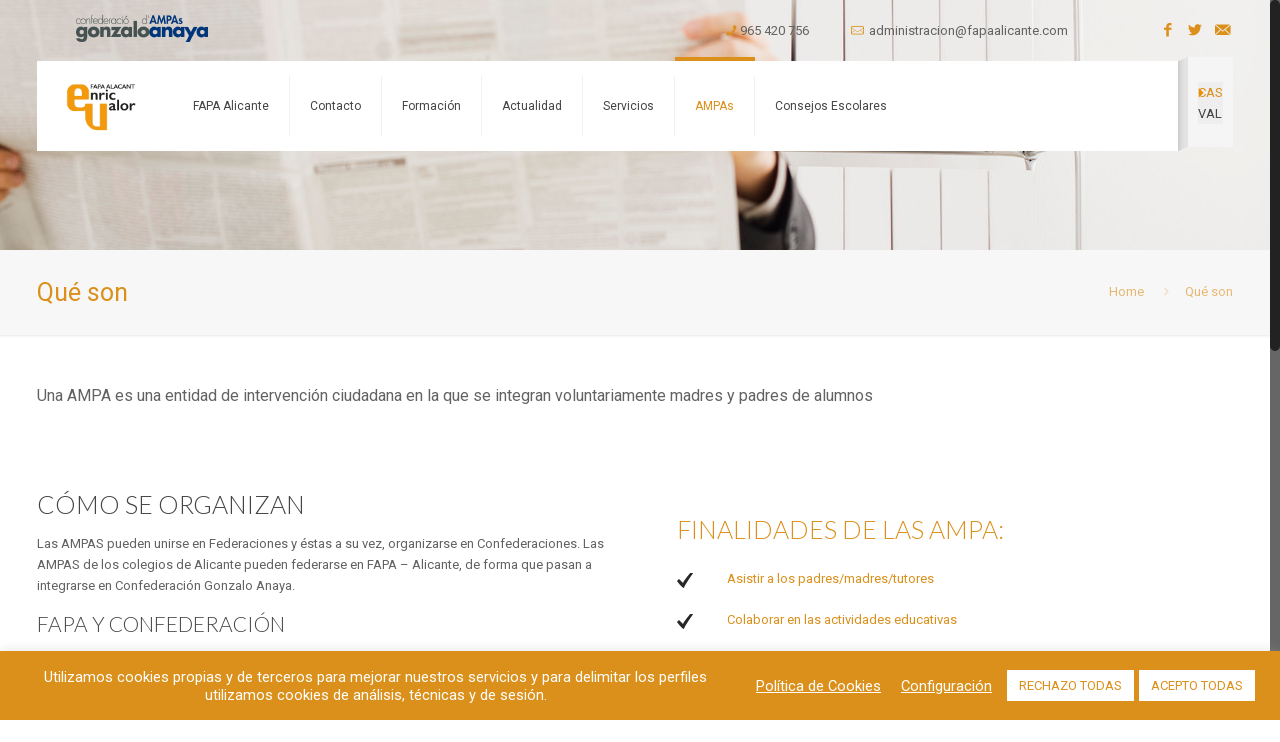

--- FILE ---
content_type: text/css
request_url: https://fapaalicante.com/wp-content/themes/betheme/style.css?ver=10.3.1
body_size: 257
content:
#Wrapper .texto-intro.normal .column {margin-bottom:0;}
#Wrapper .texto-intro.normal .column p {font-size:16px;}

.column_column ul, .column_column ol, .the_content_wrapper ul, .the_content_wrapper ol {color:inherit !important;font-size:inherit !important;}

--- FILE ---
content_type: text/css
request_url: https://fapaalicante.com/wp-content/themes/betheme/css/custom.css?ver=10.3.1
body_size: 3401
content:
.home .accesos .element {margin-bottom:40px;}
.home .accesos .element a {}
.home .accesos .element a:hover {opacity:0.85;}

.top_bar_right #lang_sel_list.lang_sel_list_vertical a {background: rgba(0, 0, 0, 0) none repeat scroll 0 0;
    border: medium none;}



.top_bar_right #lang_sel_list.lang_sel_list_vertical ul {
    border-top: none;
   margin-top: 25px !important;
}


.with_aside .sections_group {
    padding-top: 30px;

}

.sections_group .image_frame, .wp-caption {}

.separador-blog {background:#b79669;border:1px solid #e6e6e6;height:10px;}
header #Action_bar .contact_details.segunda li {margin-right: 40px;}
header #Action_bar .contact_details.segunda {float:right;margin-right: 50px;}
header #Action_bar .contact_details.segunda i {color:#db901b;}
header #Action_bar .contact_details.segunda a {text-decoration:none;color:#626262;}
header #Action_bar .contact_details.segunda a:hover {color:#db901b;}
header #Action_bar .contact_details.primera li{padding-top: 10px;}
header #Action_bar .contact_details.primera {padding-left: 30px;}
header #Action_bar .contact_details img {opacity:1;}
header #Action_bar .contact_details img:hover {opacity:0.8;}
header #Action_bar .social i {color:#db901b;}


#Wrapper #Footer .widget_mfn_menu ul li a {
    background: url(../images/flecha.png) no-repeat left center transparent;
    color: #ffffff;
	border:none;
	padding: 0 0 0 15px;
	margin:0;
}

body:not(.template-slider) #Content .widget-area {
    margin-top: 0;
}

.guias h6 {color:#1e4686;font-size:15px;text-transform:uppercase;margin-bottom:10px;}

.dp_pec_date_time, .dp_pec_date_event_icons {display:none !important;}

.light.dp_pec_wrapper .dp_pec_content .dp_pec_date.dp_pec_special_date .dp_date_head {background:#8fa1be;}
.light.dp_pec_wrapper .dp_pec_content .dp_pec_date {background:#ffffff !important;}

.light.dp_pec_wrapper .dp_pec_content .dp_pec_date.dp_pec_special_date .dp_date_head span {
     color: #455670;
    text-shadow: none;
}

.light.dp_pec_wrapper .dp_pec_content .dp_pec_date .dp_date_head {
    
    border-right: 1px solid #e6e6e6 !important;
}

.dp_pec_wrapper .dp_pec_layout a, .dp_pec_accordion_wrapper .dp_pec_nav a.dp_pec_search_btn {
    background: #a6a6a6 none repeat scroll 0 0 !important;
    border: 0 none;
    border-radius: 3px;
    color: #ffffff !important;
    font-family: "Roboto",arial;
    font-size: 14px;
    line-height: 100%;
    margin-right: 10px;
    padding: 7px 8px;
    text-shadow: none !important;
}

.light.dp_pec_wrapper .dp_pec_dayname.hoy {background:#8fa1be;}
.light.dp_pec_wrapper .dp_pec_dayname.hoy span {color: #455670;
    text-shadow: none;}
	
.the_content_wrapper .light.dp_pec_wrapper .dp_pec_content .dp_pec_date_event .dp_pec_date_event_link {background: rgba(0, 0, 0, 0) none repeat scroll 0 0;
    color: #1e4686;opacity:1;}
	
	.the_content_wrapper .light.dp_pec_wrapper .dp_pec_content .dp_pec_date_event .dp_pec_date_event_link span {
    color: #1e4686;}
	
.dp_pec_wrapper .dp_daily_event {
    border-radius: 3px;
    cursor: pointer;
    display: block;
    float: left;
    font-size: 11px;
    margin: 5px !important;
    padding: 3px 5px;
}

.is-sticky .top_bar_right #lang_sel_list.lang_sel_list_vertical ul {margin-top: 16px !important;}
#Top_bar .top_bar_right #lang_sel_list a.lang_sel_sel {color:#db901b; background:url("img/flecha-lang.png") no-repeat left center transparent;cursor:default;}

--- FILE ---
content_type: text/plain
request_url: https://www.google-analytics.com/j/collect?v=1&_v=j102&a=1204884477&t=pageview&_s=1&dl=https%3A%2F%2Ffapaalicante.com%2Fque-son%2F&ul=en-us%40posix&dt=Qu%C3%A9%20son%20%7C%20FAPA%20AlicanteFAPA%20Alicante&sr=1280x720&vp=1280x720&_u=IEBAAEABAAAAACAAI~&jid=513420939&gjid=391071644&cid=688589191.1768729139&tid=UA-90479897-1&_gid=270966340.1768729139&_r=1&_slc=1&z=504583793
body_size: -450
content:
2,cG-NC9WLRQS8P